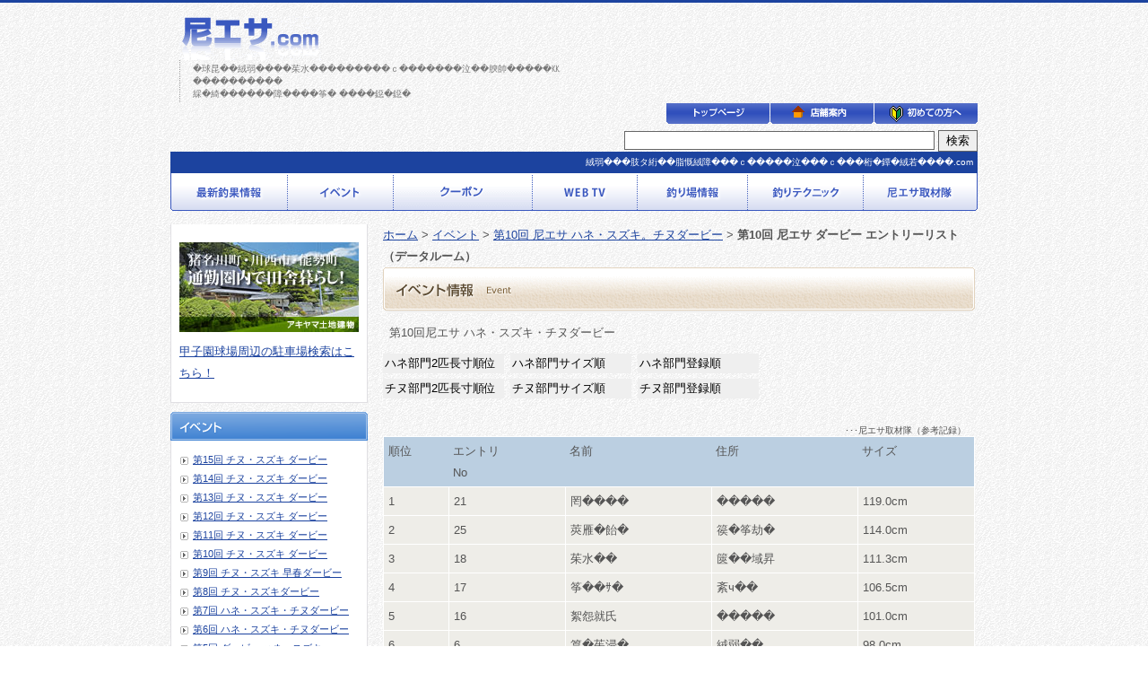

--- FILE ---
content_type: text/html
request_url: https://ama-esa.com/information/event/entry111001.html?set=111
body_size: 4201
content:
<!DOCTYPE html PUBLIC "-//W3C//DTD XHTML 1.0 Transitional//EN" "http://www.w3.org/TR/xhtml1/DTD/xhtml1-transitional.dtd">
<html xmlns="http://www.w3.org/1999/xhtml" xml:lang="ja" lang="ja">
<head>
<meta name="robots" content="INDEX,FOLLOW" />
<meta http-equiv="Content-Type" content="text/html; charset=EUC-JP" />
<title>イベント｜尼エサ.com　尼崎港・鳴尾浜・甲子園浜・西宮浜の近くにある、1965年創業の釣りエサ屋</title>
<meta name="Keywords" content="釣り,エビまき,チヌ,ハネ,スズキ,シラサエビ,タチウオ,阪神,エビ撒き" />
<meta name="Description" content="尼崎港・鳴尾浜・甲子園浜・西宮浜の近くにある、1965年創業の釣りエサ屋「尼エサ」のホームページです。" />
<link rev="made" href="" title="尼エサお問い合わせ" />
<link rel="index" href="http://www.ama-esa.com/" />
<link rel="SHORTCUT ICON" href="../../.ico" />
<meta http-equiv="Content-Script-Type" content="text/javascript" />
<meta http-equiv="Content-Style-Type" content="text/css" />
<link rel="stylesheet" type="text/css" href="../../common/css/default.css" media="all" />
<link rel="stylesheet" type="text/css" href="style.css" media="all" />
<script type="text/javascript"src="../../common/js/rollover.js" ></script>
<script type="text/javascript" src="../../common/js/smoothscroll.js"></script>
</head>
<body>
<div id="head">
  <div id="header">
    <h1>
<p class="logo"><a href="/" title="絨若����.com"><img src="/common/images/logo.gif" alt="絨若����.com" width="158" height="49" /></a></p>
<span>�球昆��絨弱����茱水���������ｃ�������泣��腴帥�����㏍����������<br />綵�綺������障����筝�
����鐚�鐚�</span>
</h1>
    <div id="sub-navi">
      <ul>
        <li><a href="/" title="���������若��"><img src="/common/images/sub_navi06.gif" alt="���������若��" width="115" height="23" /></a></li><li><a href="/shop/index.html" title="綺���罅���"><img src="/common/images/sub_navi01.gif" alt="綺���罅���" width="115" height="23" /></a></li><li><a href="http://ama-esa.com/?page_id=2" title="���������鴻��"><img src="/common/images/sub_navi02.gif" alt="���������鴻��" width="115" height="23" /></a></li><!--li><a href="/member/" title="篌��∞�脂��"><img src="/common/images/sub_navi03.gif" alt="篌��∞�脂��" width="99" height="23" /></a></li--><!--li><a href="/member/login.html" title="�㏍�違�ゃ��"><img src="/common/images/sub_navi04.gif" alt="�㏍�違�ゃ��" width="99" height="23" /></a></li--><!--li><a href="/contact/" title="��������"><img src="/common/images/sub_navi05.gif" alt="��������" width="99" height="23" /></a></li-->
      </ul>
      <!--p class="time"><strong>�倶キ����鐚�</strong>
	  ��� 綛恰��7:00鐔����ョ�4:00鐔�鐚駵翫鮎綺� 綛恰��6:00鐔����ョ�4:00鐔�鐚頲水�綺� 綛恰��6:00鐔����ョ�4:00鐔�
		</strong>
	  </p-->
<form action="http://www.ama-esa.com/search_result.html" id="cse-search-box">
  <div>
    <input type="hidden" name="cx" value="partner-pub-0270489740085367:528l1q9096q" />
    <input type="hidden" name="cof" value="FORID:11" />
    <input type="hidden" name="ie" value="EUC-JP" />
    <input type="text" name="q" size="40" />
    <input type="submit" name="sa" value="&#x691c;&#x7d22;" />

  </div>
</form>

<script type="text/javascript" src="http://www.google.co.jp/coop/cse/brand?form=cse-search-box&amp;lang=ja"></script>

    </div>
    <!-- /sub-navi -->

    <div id="gloval-navi">
      <p id="site-caption">絨弱���肢タ絎��脂慨絨障���ｃ�����泣���ｃ���桁�鐔�絨若����.com</p>
      <ul>
        <li><a href="http://www.ama-esa.com/blog/tyoho.html" title="���育�ｆ������"><img src="/common/images/gloval_navi01.gif" alt="���育�ｆ������" width="131" height="42" class="imgover" /></a></li><li><a href="http://ama-esa.com/%E5%B0%BC%E3%82%A8%E3%82%B5-%E3%82%A4%E3%83%99%E3%83%B3%E3%83%88%E6%83%85%E5%A0%B1" title="�ゃ���潟��"><img src="/common/images/gloval_navi02.gif" alt="�ゃ���潟��" width="118" height="42" class="imgover" /></a></li><li><a href="/coupons/" title="���若����"><img src="/common/images/gloval_navi03.gif" alt="���若����" width="155" height="42" class="imgover" /></a></li><li><a href="http://ama-esa.com/category/webtv" title="WEB TV"><img src="/common/images/gloval_navi04.gif" alt="WEB TV" width="117" height="42" class="imgover" /></a></li><li><a href="/information/point/" title="�ｃ���贋����"><img src="/common/images/gloval_navi05.gif" alt="�ｃ���贋����" width="123" height="42" class="imgover" /></a></li><li><a href="http://ama-esa.com/category/technique" title="�ｃ������������"><img src="/common/images/gloval_navi06.gif" alt="�ｃ������������" width="129" height="42" class="imgover" /></a></li><li><a href="/information/research/" title="絨若���球�����"><img src="/common/images/gloval_navi07.gif" alt="絨若���球�����" width="127" height="42" class="imgover" /></a></li>
      </ul>
    </div>
    <!-- /gloval-navi -->
  </div>
  <!-- /header -->
</div>
<!-- /head --><div id="wrapper">
  <div id="side01">
  <div class="frame">
	<div>
	<script type="text/javascript"><!--
	google_ad_client = "pub-0270489740085367";
	/* 200x200, 作成済み 09/10/16 */
	google_ad_slot = "3412383485";
	google_ad_width = 200;
	google_ad_height = 200;
	//-->
	</script>
	<script type="text/javascript"
	src="http://pagead2.googlesyndication.com/pagead/show_ads.js">
	</script>
	</div>
	<div><a href="http://www.akiyama-tochi.net/" target="_blank"><img src="/common/images/side/bnr_akiyama.jpg" alt="猪名川町・川西市・能勢町 地域密着物件お任せください！秋山土地建物" width="200" height="100" /></a></div>

	<div><a href="http://parking-koshien.net/" target="_blank">甲子園球場周辺の駐車場検索はこちら！</a></div>

  </div>
  <!-- /frame -->


  <h5><img src="/common/images/side/h5_side_event_01.gif" alt="イベント情報" width="220" height="32" /></h5>
  <div class="frame">
    <ul>
      <li><a href="/information/event/event_140412.html">第15回 チヌ・スズキ ダービー</a></li>
      <li><a href="/information/event/event_130928.html">第14回 チヌ・スズキ ダービー</a></li>
      <li><a href="/information/event/event_130316.html">第13回 チヌ・スズキ ダービー</a></li>
      <li><a href="/information/event/event_120721.html">第12回 チヌ・スズキ ダービー</a></li>
      <li><a href="/information/event/event_120320.html">第11回 チヌ・スズキ ダービー</a></li>
      <li><a href="/information/event/event_111001.html">第10回 チヌ・スズキ ダービー</a></li>
      <li><a href="/information/event/event_110301.html">第9回 チヌ・スズキ 早春ダービー</a></li>
      <li><a href="/information/event/event_100414.html">第8回 チヌ・スズキダービー</a></li>
      <li><a href="/information/event/event_091031.html">第7回 ハネ・スズキ・チヌダービー</a></li>
      <li><a href="/information/event/event_090301.html">第6回 ハネ・スズキ・チヌダービー</a></li>
      <li><a href="/information/event/event_081115.html">第5回 ダービー ハネ・スズキ</a></li>
      <li><a href="/information/event/event_080405.html">第4回 ダービー ハネ・スズキ</a></li>
      <li><a href="/information/event/event_080101.html">第3回 ダービー チヌ編</a></li>
      <li><a href="/information/event/event_070714.html">第2回 スズキ ダービー</a></li>
      <li><a href="/information/event/event_070311.html">第1回 ハネ・チヌ ダービー</a></li>
    </ul>
  </div>
  <!-- /frame -->



<!--
  <h5><img src="/common/images/side/h5_side_blog.gif" alt="尼エサ取材隊ブログ" width="220" height="32" /></h5>
  <div class="frame">
  <div id="Side-blog"><a href="http://www.ama-esa.com/blog/amaesa.php" title="尼エサ店長ブログ 釣道一筋"><img src="/common/images/side/side_blog01.jpg" alt="尼エサ店長ブログ 釣道一筋" width="186" height="150" /></a><a href="http://www.ama-esa.com/blog/tetora.php" title="尼エサ取材隊ブログ 西宮の魚と遊ぶ"><img src="/common/images/side/side_blog02.jpg" alt="尼エサ取材隊ブログ 西宮の魚と遊ぶ" width="186" height="150" /></a>
  </div>
  </div>-->
  <!-- /frame -->
  </div>
  <!-- /side01 -->  <div id="contents">
    <p id="topic-path"><a href="../../index.html">ホーム</a>&nbsp;&gt;&nbsp;<a href="index.html">イベント</a>&nbsp;&gt;&nbsp;<a href="event_111001.html">第10回&nbsp;尼エサ&nbsp;ハネ・スズキ。チヌダービー</a>&nbsp;&gt;&nbsp;<strong>第10回&nbsp;尼エサ&nbsp;ダービー&nbsp;エントリーリスト（データルーム）</strong></p>
    <div id="SPECIAL">
      <h2><img src="images/h2_event_01.gif" alt="イベント情報" width="660" height="51" /></h2>
      <p class="lead">第10回尼エサ ハネ・スズキ・チヌダービー</p>
      <div id="entry">
        <input name="" type="button" value="ハネ部門2匹長寸順位" onclick="javascript:location.href='entry111001.html?set=111'"/>
        <input name="" type="button" value="ハネ部門サイズ順" onclick="javascript:location.href='entry111001.html?set=11'"/>
        <input name="" type="button" value="ハネ部門登録順" onclick="javascript:location.href='entry111001.html?set=1'"/>
        <br />
        <input name="" type="button" value="チヌ部門2匹長寸順位" onclick="javascript:location.href='entry111001.html?set=222'"/>
        <input name="" type="button" value="チヌ部門サイズ順" onclick="javascript:location.href='entry111001.html?set=22'"/>
        <input name="" type="button" value="チヌ部門登録順" onclick="javascript:location.href='entry111001.html?set=2'"/>
        <br />
        <br />
        <div id="caption">
          ･･･尼エサ取材隊（参考記録） 
		</div>
        <table width="80%" border="1" cellpadding="0" cellspacing="1"><tr class="title"><td>順位</td><td>エントリ<br>No</td><TD>名前</td><TD>住所</td><TD>サイズ</td></tr><tr  ><td class="no">1</td><td class="no">21</td><td class="name">罔����</td><td class="address">�����</td><td class="size">119.0cm</td></tr><tr  ><td class="no">2</td><td class="no">25</td><td class="name">莢雁�飴�</td><td class="address">篌�筝劫�</td><td class="size">114.0cm</td></tr><tr  ><td class="no">3</td><td class="no">18</td><td class="name">茱水��</td><td class="address">篋��域昇</td><td class="size">111.3cm</td></tr><tr  ><td class="no">4</td><td class="no">17</td><td class="name">筝��ｻ�</td><td class="address">紊ч��</td><td class="size">106.5cm</td></tr><tr  ><td class="no">5</td><td class="no">16</td><td class="name">絮怨就氏</td><td class="address">�����</td><td class="size">101.0cm</td></tr><tr  ><td class="no">6</td><td class="no">6</td><td class="name">篁�茱浸�</td><td class="address">絨弱��</td><td class="size">98.0cm</td></tr><tr  ><td class="no">7</td><td class="no">10</td><td class="name">�水��氏</td><td class="address">腑���</td><td class="size">54.0cm</td></tr></table>    </div>
    <!-- /entry -->
  </div>
  <!-- /SPECIAL -->
</div>
<!-- /contents -->
</div>
<!-- /wrapper -->
<div id="footer"> ����
  <p class="footer-link"><a href="/information/news/" title="���育�ｆ������">���育�ｆ������</a>鐔�<a href="/coupons/" title="���若����">���若����</a>鐔�<a href="/information/event/" title="�ゃ���潟��">�ゃ���潟��</a>鐔�<a href="/information/webtv/" title="WEB TV">WEB TV</a>鐔�<a href="/information/point/" title="�ｃ���贋����">�ｃ���贋����</a>鐔�<a href="/information/technique/" title="�ｃ������������">�ｃ������������</a>鐔�<a href="/information/research/" title="絨若���球�����">絨若���球�����</a>鐔�<!--<a href="/information/album/index.html">�ｆ���≪������</a>鐔�--><a href="javascript:w=window.open('/tidal_hour.html','','scrollbars=yes,width=918,height=477');w.focus();">羹���茵�</a><br />
    <a href="/blog/tyoho.php">絨若���球�����&nbsp;���≪���帥�ゃ���ｆ������</a></p>
<p id="footer-line">
<a href="/shop/index.html" title="綺���罅���">綺���罅���</a>鐔�<a href="http://ama-esa.com/?page_id=2" title="���������鴻��">���������鴻��</a>鐔�<!--<a href="/member/" title="篌��∞�脂��">篌��∞�脂��</a>鐔�<a href="/member/login.html" title="�㏍�違�ゃ��">�㏍�違�ゃ��</a>鐔�<a href="/contact/" title="��������">��������</a>鐔�--><a href="http://ama-esa.com/?p=228">�＜�������脂�画В��</a>鐔�<a href="/sitemap.html">�泣�ゃ��������</a></p>
    <address>
    <strong>���</strong>&nbsp;��660-0874&nbsp;�球昆��絨弱��絽�茱炊����6-29-6&nbsp;[TEL]&nbsp;06-6412-3437&nbsp;&nbsp;<br />
    <strong>薐翫鮎綺�</strong>&nbsp;��663-8136&nbsp;�球昆��茱水�絽�膃�絮���13-40&nbsp;[TEL]&nbsp;0798-41-7562&nbsp;&nbsp;<br />
    Copyright (C) 2006-2012 <a href="/index.html">Ama-Esa</a> All Rights Reserved.<br />
	Produced by <a href="http://www.starnotes.jp/" target="_blank">STARNOTES</a>
    </address>
  <!-- /bg -->
</div>
<!-- /footer -->
<script type="text/javascript">
var gaJsHost = (("https:" == document.location.protocol) ? "https://ssl." : "http://www.");
document.write(unescape("%3Cscript src='" + gaJsHost + "google-analytics.com/ga.js' type='text/javascript'%3E%3C/script%3E"));
</script>
<script type="text/javascript">
try {
var pageTracker = _gat._getTracker("UA-8863668-1");
pageTracker._trackPageview();
} catch(err) {}</script>
</body>
</html>


--- FILE ---
content_type: text/css
request_url: https://ama-esa.com/common/css/default.css
body_size: 752
content:
@charset "utf-8";

@import url("reset.css");
@import url("header.css");
@import url("footer.css");
@import url("side.css");
@import url("second.css");
@import url("lightbox.css");
@import url("sitesearch.css");
@import url("adsense.css");
@import url("../../css/responsive.css");


/*---------------------------------------------------------
　[1] 基本設定
---------------------------------------------------------*/

body,td,th { font-family:Arial,Helvetica,"メイリオ","HiraKakuPro-W3","ヒラギノ角ゴ Pro W3","ＭＳ Ｐゴシック","Osaka"; }

body {
	font-size:small;
	line-height:1.9;
	text-align:center;
	color:#555;
	background:#FFF url(../images/bg_main.gif); margin:0;
}

* html body {	/* for IF6 */
	font-family: "ＭＳ Ｐゴシック","MS PGothic",Sans-Serif;
}

* { text-align:left; }

a:link    { text-decoration:underline; color:#1C439F; }
a:visited { text-decoration:underline; color:#1C439F; }
a:hover   { text-decoration:none; color:#1C439F; }
a:active  { text-decoration:none; }

/*---------------------------------------------------------
　[2] 基本構造
---------------------------------------------------------*/

#wrapper {
	margin:0 auto;
	width:900px;
	clear:both;
}

#container {
	width:410px;
	margin:0 7px;
	_margin:0 5px;
	float:right;
}

#container02 {
	width:290px;
	float:right;
	margin-top:10px;
}

#container03 {
	width:185px;
	float:right;
	margin-top:10px;
}

#side01 {
	width:220px;
	float:left;
}

#contents {
	width:660px;
	margin:0 3px 0 10px;
	float:right;
}


/*==================================================================
　[4] 共通ハック
==================================================================*/

div.clearfix:after {
   content:".";
   display:block;
   clear:both;
   height:0;
   visibility: hidden;
}

div.clearfix { zoom:100%; }

.clearfix { display:inline-block; }

/* Hide from IE -mac \*/
*html .clearfix { height:1%; }
.clearfix { display:block; }
/* End hide from IE-mac */

--- FILE ---
content_type: text/css
request_url: https://ama-esa.com/information/event/style.css
body_size: 1159
content:
@charset "shift_jis";

/*==============================================================



 1. 

================================================================*/

/*----------------------------------------------------------------
 1. 
----------------------------------------------------------------*/

#SPECIAL h2 { margin-bottom:10px; }

#SPECIAL p           { }
#SPECIAL p.lead      { margin:0 7px 10px 7px; }
#SPECIAL p.lead span { font-size:85%; }

#SPECIAL .btn-Area {
	width:245px;
	margin:10px auto;
}

#SPECIAL table {
	border-collapse:collapse;
}

#SPECIAL table.entry-list {
	width:640px;
	margin:20px auto 20px auto;
	border-collapse:collapse;
}

#SPECIAL table.entry-list th {
	font-weight:bold;
	color:#5C4910;
	padding:8px;
	border:1px solid #95854D;
	background:#DDC9BF;
}

#SPECIAL table.entry-list td {
	vertical-align:top;
	line-height:150%;
	padding:8px;
	border:1px solid #95854D;
	background:#FFF;
}

#SPECIAL table.entry-list td em {
	font-weight:bold;
	color:#E60B0B;
}

#SPECIAL table.entry-list td span.now {
	font-size:85%;
	font-weight:bold;
	color:#FFF;
	padding:1px 2px;
	background:#E60B0B;
}

#SPECIAL table.entry-list td span.end {
	font-size:85%;
	font-weight:bold;
	color:#FFF;
	padding:1px 2px;
	background:#666;
}

#SPECIAL table.entry-list td img {
	margin-left:5px;
}

#SPECIAL .send {
	margin:0 auto;
	width:40px;
}


/*----------------------------------------------------------------
 2. 
----------------------------------------------------------------*/

#SPECIAL h4 {
	background:url(../common/images/h4_subtitle01.gif) no-repeat;
	width:650px;
	padding:9px 0 4px 8px;
	height:14px;
	margin:10px auto 0 auto;
	clear:both;
}

#SPECIAL h5 {
	border-left:5px solid #73A2A2;
	padding:5px 0 5px 5px;
	font-weight:bold;
	color:#73A2A2;
	margin:15px 0 0 15px;
}

#SPECIAL #result ul       { margin:10px 0 0 26px; }
#SPECIAL #result li       {line-height:220%; padding-left:22px; }
#SPECIAL #result li.crown { background:url(../images/icon_crown.gif) no-repeat 1px 5px; }

#SPECIAL #result .photo { float:right; margin:10px 10px 5px 10px; }

#SPECIAL #result .owner     { margin:10px 0 0 10px; }
#SPECIAL #result .owner img { margin-bottom:5px; }


/*----------------------------------------------------------------
 3. 
----------------------------------------------------------------*/

#SPECIAL #entry input {
	padding:2px;
	margin:0 3px 5px 0;
	width:135px;
}

#SPECIAL #entry table { border:1px solid #FFF; clear:both; width:660px; }
#SPECIAL #entry td    { padding:4px 0 3px 5px; }

#SPECIAL #entry tr.title {
	padding:4px 0 3px 5px;
	background:#BBCFE1;
	border:1px solid #FFF;
}

#SPECIAL #entry td.no,.name,.address,.date,.fish,.size,.area {
	background:#EEEDE8;
	border:1px solid #FFF;
}

#SPECIAL #entry #caption {
	float:right;
	margin:0 10px 0 0;
	font-size:75%;
	line-height:135%;
}

#SPECIAL #entry .color01    { color:#ee88ee; }
#SPECIAL #entry .color02    { color:#00cccc; }
#SPECIAL #entry .bg-color01 { background:#ee88ee; }
#SPECIAL #entry .bg-color02 { background:#00cccc; }


/*==============================================================

 1. Event New

================================================================*/

/*----------------------------------------------------------------
 1. 
----------------------------------------------------------------*/

#Event-Result p           { font-size:75%; line-height:150%; }
#Event-Result p.lead      { margin:7px 10px 15px 10px; }

#Event-Result h3 {
	clear:both;
	font-size:85%;
	color:#FFF;
	height:26px;
	padding:9px 0 0 12px;
	_padding:11px 0 0 12px;
	background:url(../../common/images/bg_h3_01.gif) no-repeat;
	margin:0 0 10px 0;
}

#Event-Result .entry {
	width:620px;
	margin-left:20px;
}

#Event-Result .left {
	float:left;
	width:305px;
	margin-top:10px;
}

#Event-Result .right {
	float:right;
	width:305px;
	margin-top:10px;
}

#Event-Result .right table,
#Event-Result .left  table {
	font-size:85%;
	width:305px;
	border-collapse:collapse;
	margin-bottom:30px;
}

#Event-Result .right table th,
#Event-Result .left  table th {
	font-weight:bold;
	color:#FFF;
	background:#333;
	padding:8px 3px;
}

#Event-Result .right table td.box01,
#Event-Result .left  table td.box01 {
	text-align:center;
	border:1px solid #FFF;
	background:#E6E7F0;
	padding:8px 3px;
}

#Event-Result .right table td.box02,
#Event-Result .left  table td.box02 {
	font-size:120%;
	font-weight:bold;
	text-align:center;
	color:#CC0033;
	border:1px solid #FFF;
	background:#E6E7F0;
	padding:8px 3px;
}

#Event-Result .right table td.box03,
#Event-Result .left  table td.box03 {
	text-align:center;
	border:1px solid #FFF;
	background:#E6E7F0;
	padding:8px 3px;
}

#Event-Result .right table td.box03 img,
#Event-Result .left  table td.box03 img {
	border:1px solid #CCC;
	background:#FFF;
	padding:1px;
}

#Event-Result .present {
	clear:both;
	line-height:180%;
	background:#E6E7F0;
	border:1px solid #C6C8DD;
	padding:15px;
	margin:0 40px;
}

#Event-Result .present h4 {
	font-size:85%;
	margin:0 0 5px 0;
}

#Event-Result .present .photo {
	float:right;
	margin-left:20px;
}

--- FILE ---
content_type: text/css
request_url: https://ama-esa.com/common/css/reset.css
body_size: 693
content:
@charset "utf-8";

/*-----------------------------
[1]ブラウザ初期化設定
-----------------------------*/
*{ margin:0; padding:0; }

html { overflow-y:scroll; }

div,dl,dt,dd,ul,ol,li,h1,h2,h3,h4,h5,h6,pre,form,fieldset,input,
p,blockquote,th,td,address,caption,cite,code,dfn,em,th,var {
    font-size: 100%;
    font-family: inherit;
    font-weight: normal;
    font-style: normal;
	margin: 0;
    padding: 0;
    border: 0;
    outline: 0;
    vertical-align: baseline;
}

table {
	border-collapse:collapse;
	border-spacing:0;
}

caption,th { text-align:left; }

q:before,q:after { content:''; }

object,
embed { vertical-align:top; }

hr,legend { display:none; }

img,abbr,acronym,fieldset { border:0; }

li { list-style-type:none; }

img { vertical-align:text-bottom; }

--- FILE ---
content_type: text/css
request_url: https://ama-esa.com/common/css/header.css
body_size: 485
content:
@charset "utf-8";

#head {
	min-width:800px;
	/*background:url(../images/line_header.gif) repeat-x top;*/
	border-top:3px solid #1C439F;
}

#header {
	width:900px;
	margin:0 auto;
}

#sub-navi    { float:right; }
#sub-navi ul { margin:0 0 2px 0; text-align:right; }
#sub-navi li { display:inline; padding:0 0 0 1px; }

#sub-navi form {
	text-align:right;
}

#sub-navi form .checkbox { vertical-align:text-bottom; }

#sub-navi form input {
	padding:2px 8px;
	border:1px solid #666;
}

#sub-navi .time {
	text-align:right;
	margin:2px 3px 0 0;
}

#header h1 {
	float:left;
	font-size:100%;
	width:520px;
	margin:15px 0 0 10px;
}

#header h1 .logo {
	display:inline;
	float:left;
	width:158px;
	margin:0 15px 0 0;
}

#header h1 span {
	display:block;
	float:left;
	font-size:75%;
	font-weight:normal;
	line-height:150%;
	color:#777;
	padding:3px 0 3px 15px;
	background:url(../images/line_dot02.gif) repeat-y left;
}

#gloval-navi {
	clear:both;
	width:900px;
	margin-bottom:15px;
	overflow:hidden;
	_zoom:1;
}

#gloval-navi #site-caption {
	background:#1C439F;
	padding:3px 5px 3px 0;
	text-align:right;
	color:#FFF;
	font-size:75%;
}

#gloval-navi li {
	display:inline;
	margin:0;
	padding:0;
}




--- FILE ---
content_type: text/css
request_url: https://ama-esa.com/common/css/footer.css
body_size: 355
content:
@charset "utf-8";

#footer {
	clear:both;
	padding-top:30px;
}

#footer .footer-link {
	line-height:150%;
	text-align:center;
	margin:0 0 5px 0;
	color:#666;
}

#footer #footer-line {
	background:url(../images/bg_footer01.gif) repeat;
	min-width:900px;
	margin:0 auto;
	padding:5px;
	text-align:center;
	color:#FFF;
}

#footer #footer-line a {
	color:#FFF;
}

#footer address {
	text-align:center;
	line-height:165%;
	color:#333;
	margin:5px;
}

--- FILE ---
content_type: text/css
request_url: https://ama-esa.com/common/css/side.css
body_size: 821
content:
@charset "utf-8";

#side01 .frame {
	text-align:center;
	border-left:1px solid #E0DFE3;
	border-right:1px solid #E0DFE3;
	border-bottom:1px solid #E0DFE3;
	padding:10px 10px 10px 9px;
	margin-bottom:10px;
	background:#FFF;
}

#side01 .frame li {
	font-size:85%;
	text-align:left;
	margin:2px 0 0 0;
	background:url(../images/icon_arrow01.gif) no-repeat 1px 0.5em;
	line-height:180%;
	padding-left:15px;
}

#side01 .frame div {
	margin-bottom:10px;
}

#side01 .frame li.category {
	font-weight:bold;
	background:none;
	padding:0;
	margin:5px 0 0 0;
}

#side01 #Side-blog     { margin:0 0 0 7px; }
#side01 #Side-blog img { margin:0 0 5px 0; }


/*----------------------------------------------------------------
　1.釣果アルバム
----------------------------------------------------------------*/

#Album {
	margin:0 auto 10px auto;
	width:175px;
}

#Album img { margin:5px 0; }

#Album p {
	font-size:75%;
	line-height:135%;
	text-align:left;
	margin:0 0 0 3px;
}


/*----------------------------------------------------------------
　2.リアルタイム釣果情報
----------------------------------------------------------------*/

#Realtime { margin:5px 5px 10px 5px; }

#Realtime p { font-size:75%; line-height:135%; }

#Realtime img { margin-top:5px; display:block; }

#Realtime .article {
	background:#EEE;
	padding:5px 7px;
}

#Realtime .article span {
	color:#CC0000;
	font-weight:bold;
	font-family:"verdana","ＭＳ Ｐゴシック", Osaka, "ヒラギノ角ゴ Pro W3";
}


/*----------------------------------------------------------------
　3.サイドブログ
----------------------------------------------------------------*/

#Side-blog     { margin:5px 0 5px 0; }
#Side-blog img { margin-bottom:5px; }


/*=======================================================================
　5.インフォメーション
=======================================================================*/

#SIDEINFO h3 { margin:20px 0 20px 10px; }

#SIDEINFO ul { margin:-10px 0 10px 25px; }
#SIDEINFO li {
	background:url(../images/icon_arrow01.gif) no-repeat 1px 0.5em;
	padding-left:15px;
}


/*=======================================================================
　6. リアルタイム釣果情報
=======================================================================*/

#side01 #Real-time {
	margin-bottom:15px;
}

#side01 #Real-time .inner {
	text-align:center;
	background:#2D4391 url(/common/images/side/bg_realtime_01.gif) no-repeat;
	padding:0 12px 4px 12px;
	width:196px;
}

#side01 #Real-time .inner p {
	font-size:0.9em;
	line-height:150%;
	text-align:left;
	padding:0 8px 10px 8px;
}

#side01 #Real-time .inner p a { color:#333; }





--- FILE ---
content_type: text/css
request_url: https://ama-esa.com/common/css/second.css
body_size: 532
content:
@charset "utf-8";

ul.topic-path {
	padding: 0;
	font-size: 85%;
	list-style: none;
	overflow:hidden;
	_zoom:1;
}

ul.topic-path li {
	float: left;
}

ul.topic-path li a {
	display: block;
	position: relative;
	padding: 2px 2.5em 2px 0;
	background-image: url(../images/topicpath.gif);
	background-repeat: no-repeat;
	background-position: 100% 50%;
}

ul.topic-path li a:link,
ul.topic-path li a:visited {
	color: #333;
	text-decoration: none;
}

ul.topic-path li a:hover,
ul.topic-path li a:active {
	color: #333;
	text-decoration: none;
}

ul.topic-path li strong {
	display: block;
	color:#333;
	font-style: normal;
	font-weight: bold;
	padding: 2px 1em 2px 0;
}

.pagetop {
	clear:both;
	text-align:right;
	width:660px;
	background:url(../images/line_dot01.gif) repeat-x;
	padding:2px 0 0 0;
}

h2.title {
	clear:both;
	font-size:120%;
	font-weight:bold;
	color:#FFF;
	padding:12px 0 10px 40px;
	background:url(../images/title/bg_02.gif) repeat;
	margin:1px 0 5px 0;
}

h3.title {
	clear:both;
	font-weight:bold;
	color:#FFF;
	padding:9px 0 9px 13px;
	background:url(../images/title/bg_01.gif) repeat;
	margin:15px 0 15px 0;
}

h3.title a {
	color:#FFF;
}


h4.title {
	clear:both;
	font-size:160%;
	font-weight:bold;
	color:#809E30;
	background:url(../images/line_dot01.gif) repeat-x bottom;
	margin:20px 0 18px 8px;
	padding:0 0 3px 8px;
}

#TECHNIQUE .pagelink {
	font-size:85%;
	margin:5px 5px 0 0;
	text-align:right;
}

.capbox01 {
	background:#E4EECA;
	border:2px solid #9FC240;
	margin:10px 10px 0 10px;
	padding:10px 15px;
}

--- FILE ---
content_type: text/css
request_url: https://ama-esa.com/common/css/sitesearch.css
body_size: 183
content:
@charset "utf-8";

/*----------------------------------------------------------------
　[01] サイト内検索
----------------------------------------------------------------*/

#cse-search-results iframe {
	width:650px;
	border:1px solid #DDD;
	margin:20px 0 0 7px;
}


--- FILE ---
content_type: text/css
request_url: https://ama-esa.com/common/css/adsense.css
body_size: 211
content:
@charset "utf-8";

.adsense .al a {
	padding:5px;
	margin:10px
}

.adsense {
	text-align:center;
	margin:10px auto 0 auto;
}

.adsense-short {
	clear:both;
	float:left;
	margin:50px 0 0 0;
}

.site-banner {
	float:right;
	margin:50px 0 0 0;
}

.site-banner img {
	display:block;
	margin:0 0 10px 0;
}

--- FILE ---
content_type: text/css
request_url: https://ama-esa.com/css/responsive.css
body_size: 880
content:
@charset "utf-8";
/* CSS Document */

/*===============================================

 スマートフォン 640pxまで

===============================================*/

@media screen and (max-width:640px){

body {
	min-width:100%;
}

img {
	max-width:100%;
	height:auto;
	width /***/:auto;　
}

#wrapper {
	width:100%;
}

.topic-path {
	width:90%;
}

/*----------------------------------------------------

	#header

----------------------------------------------------*/

#header {
	width:100%;
}

#header h1 {
	text-align:center;
	width:100%;
	margin:10px auto 0 auto;
}

#header h1 .logo {
	float:none;
}

#header h1 span {
	float:none;
	text-align:center;
	margin:0 0 10px 0;
}

#sub-navi {
	float:none;
	margin:0 0 10px 0;
}

#sub-navi ul {
	text-align:center;
}

#sub-navi form {
	display:none;
}

#gnavi {
	width:100%;
}

#gnavi li {
	width:33%;
}

#gnavi li a {
	width:auto;
	padding:5px 0;
}

#gnavi li:last-child {
	border-right:1px solid #1C439F;
}


/*----------------------------------------------------

	#contents

----------------------------------------------------*/

#contents {
	float:none;
	width:100%;
}

/* ---------- 第二階層基本構造 ---------- */

.left-colum {
	float:none;
	width:100%;
	padding-topm: 10px;
}

.right-colum {
	float:none;
	width:100%;
	padding-bottom: 20px;
}

/* ---------- 第二階層基本構造 ---------- */

.entry-title {
	width:96%;
}

/*----------------------------------------------------

	side

----------------------------------------------------*/

#side01 {
	float:none;
}


.left-colum ul.banner li.banner01,
.left-colum ul.banner li.banner02 {
	-webkit-box-shadow:none;
	-moz-box-shadow:none;
	box-shadow:none;
	text-align:center;
}


.left-colum ul.banner li.banner02 img {

	display:inline;
}


/*----------------------------------------------------

	SNS

----------------------------------------------------*/

iframe {
	width:61% !important;
}

ul.snsbtn li iframe {
	width:84px !important;
}

ul.snsbtn li:first-child iframe,
ul.snsbtn li:nth-of-type(2) iframe {
	width:72px !important;
}

ul.snsbtn li {
	margin-bottom:10px !important;
}

/*----------------------------------------------------

	#top

----------------------------------------------------*/

.right-colum article {
	width:100%;
	padding:0;
	-webkit-box-shadow:none;
	-moz-box-shadow:none;
	box-shadow:none;
}

#realtime li {
	width:25.5%;
	margin:0 3px 10px 3px;
}

.article-list li .day {
	font-size:85%;
}

.article-list li dt {
	font-size:90%;
	padding-bottom: 35px;
}

.article-list li dd {
	font-size:95%;
}

.article-list li .tw { background-position:0 2px; }
.article-list li .fb { background-position:0 2px; }
.article-list li .hatena { background-position:0 2px; }

.choka-report li {
	padding:0;
}

.choka-report li .comment {
	width:100%;
}

.choka-report li .comment p {
	margin:15px 0 10px 0;
}

.choka-report table {
	float:none;
	width:100%;
	margin-left:auto;
	margin-right:auto;
}



}




/*===============================================

 タブレット 768pxまで

===============================================*/

@media screen and (max-width:768px){


}
